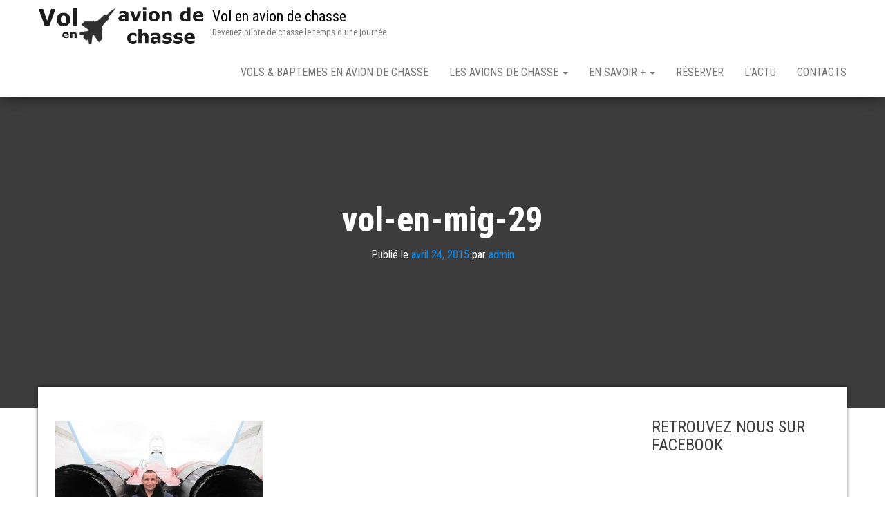

--- FILE ---
content_type: text/html; charset=UTF-8
request_url: https://www.vol-avion-chasse.com/vol-en-avion-de-chasse/vol-en-mig-29-4/
body_size: 14098
content:
<!DOCTYPE html>
<html lang="fr-FR">
    <head>
		<script async src="https://pagead2.googlesyndication.com/pagead/js/adsbygoogle.js?client=ca-pub-0339265344762775"
     crossorigin="anonymous"></script>
        <meta http-equiv="content-type" content="text/html; charset=UTF-8" />
        <meta http-equiv="X-UA-Compatible" content="IE=edge">
        <meta name="viewport" content="width=device-width, initial-scale=1">
        <link rel="pingback" href="https://www.vol-avion-chasse.com/xmlrpc.php" />
        <meta name='robots' content='index, follow, max-image-preview:large, max-snippet:-1, max-video-preview:-1' />

	<!-- This site is optimized with the Yoast SEO plugin v26.7 - https://yoast.com/wordpress/plugins/seo/ -->
	<title>vol-en-mig-29 - Vol en avion de chasse</title><link rel="preload" as="style" href="https://fonts.googleapis.com/css?family=Roboto%20Condensed%3A300%2C300i%2C400%2C400i%2C600%2C600i%2C800%2C800i&#038;subset=latin%2Clatin-ext&#038;display=swap" /><link rel="stylesheet" href="https://fonts.googleapis.com/css?family=Roboto%20Condensed%3A300%2C300i%2C400%2C400i%2C600%2C600i%2C800%2C800i&#038;subset=latin%2Clatin-ext&#038;display=swap" media="print" onload="this.media='all'" /><noscript><link rel="stylesheet" href="https://fonts.googleapis.com/css?family=Roboto%20Condensed%3A300%2C300i%2C400%2C400i%2C600%2C600i%2C800%2C800i&#038;subset=latin%2Clatin-ext&#038;display=swap" /></noscript>
	<link rel="canonical" href="https://www.vol-avion-chasse.com/vol-en-avion-de-chasse/vol-en-mig-29-4/" />
	<meta property="og:locale" content="fr_FR" />
	<meta property="og:type" content="article" />
	<meta property="og:title" content="vol-en-mig-29 - Vol en avion de chasse" />
	<meta property="og:url" content="https://www.vol-avion-chasse.com/vol-en-avion-de-chasse/vol-en-mig-29-4/" />
	<meta property="og:site_name" content="Vol en avion de chasse" />
	<meta property="og:image" content="https://www.vol-avion-chasse.com/vol-en-avion-de-chasse/vol-en-mig-29-4" />
	<meta property="og:image:width" content="700" />
	<meta property="og:image:height" content="525" />
	<meta property="og:image:type" content="image/jpeg" />
	<meta name="twitter:card" content="summary_large_image" />
	<script type="application/ld+json" class="yoast-schema-graph">{"@context":"https://schema.org","@graph":[{"@type":"WebPage","@id":"https://www.vol-avion-chasse.com/vol-en-avion-de-chasse/vol-en-mig-29-4/","url":"https://www.vol-avion-chasse.com/vol-en-avion-de-chasse/vol-en-mig-29-4/","name":"vol-en-mig-29 - Vol en avion de chasse","isPartOf":{"@id":"https://www.vol-avion-chasse.com/#website"},"primaryImageOfPage":{"@id":"https://www.vol-avion-chasse.com/vol-en-avion-de-chasse/vol-en-mig-29-4/#primaryimage"},"image":{"@id":"https://www.vol-avion-chasse.com/vol-en-avion-de-chasse/vol-en-mig-29-4/#primaryimage"},"thumbnailUrl":"https://www.vol-avion-chasse.com/wp-content/uploads/2015/04/vol-en-mig-292.jpg","datePublished":"2015-04-24T08:58:58+00:00","breadcrumb":{"@id":"https://www.vol-avion-chasse.com/vol-en-avion-de-chasse/vol-en-mig-29-4/#breadcrumb"},"inLanguage":"fr-FR","potentialAction":[{"@type":"ReadAction","target":["https://www.vol-avion-chasse.com/vol-en-avion-de-chasse/vol-en-mig-29-4/"]}]},{"@type":"ImageObject","inLanguage":"fr-FR","@id":"https://www.vol-avion-chasse.com/vol-en-avion-de-chasse/vol-en-mig-29-4/#primaryimage","url":"https://www.vol-avion-chasse.com/wp-content/uploads/2015/04/vol-en-mig-292.jpg","contentUrl":"https://www.vol-avion-chasse.com/wp-content/uploads/2015/04/vol-en-mig-292.jpg","width":700,"height":525},{"@type":"BreadcrumbList","@id":"https://www.vol-avion-chasse.com/vol-en-avion-de-chasse/vol-en-mig-29-4/#breadcrumb","itemListElement":[{"@type":"ListItem","position":1,"name":"Accueil","item":"https://www.vol-avion-chasse.com/"},{"@type":"ListItem","position":2,"name":"Vol en avion de chasse","item":"https://www.vol-avion-chasse.com/vol-en-avion-de-chasse/"},{"@type":"ListItem","position":3,"name":"vol-en-mig-29"}]},{"@type":"WebSite","@id":"https://www.vol-avion-chasse.com/#website","url":"https://www.vol-avion-chasse.com/","name":"Vol en avion de chasse","description":"Devenez pilote de chasse le temps d&#039;une journée","publisher":{"@id":"https://www.vol-avion-chasse.com/#organization"},"potentialAction":[{"@type":"SearchAction","target":{"@type":"EntryPoint","urlTemplate":"https://www.vol-avion-chasse.com/?s={search_term_string}"},"query-input":{"@type":"PropertyValueSpecification","valueRequired":true,"valueName":"search_term_string"}}],"inLanguage":"fr-FR"},{"@type":"Organization","@id":"https://www.vol-avion-chasse.com/#organization","name":"Vol en Avion de Chasse","url":"https://www.vol-avion-chasse.com/","logo":{"@type":"ImageObject","inLanguage":"fr-FR","@id":"https://www.vol-avion-chasse.com/#/schema/logo/image/","url":"https://www.vol-avion-chasse.com/wp-content/uploads/2015/04/logo_volenaviondechasse.png","contentUrl":"https://www.vol-avion-chasse.com/wp-content/uploads/2015/04/logo_volenaviondechasse.png","width":467,"height":128,"caption":"Vol en Avion de Chasse"},"image":{"@id":"https://www.vol-avion-chasse.com/#/schema/logo/image/"}}]}</script>
	<!-- / Yoast SEO plugin. -->


<link rel='dns-prefetch' href='//fonts.googleapis.com' />
<link href='https://fonts.gstatic.com' crossorigin rel='preconnect' />
<link rel="alternate" type="application/rss+xml" title="Vol en avion de chasse &raquo; Flux" href="https://www.vol-avion-chasse.com/feed/" />
<link rel="alternate" type="application/rss+xml" title="Vol en avion de chasse &raquo; Flux des commentaires" href="https://www.vol-avion-chasse.com/comments/feed/" />
<link rel="alternate" title="oEmbed (JSON)" type="application/json+oembed" href="https://www.vol-avion-chasse.com/wp-json/oembed/1.0/embed?url=https%3A%2F%2Fwww.vol-avion-chasse.com%2Fvol-en-avion-de-chasse%2Fvol-en-mig-29-4%2F" />
<link rel="alternate" title="oEmbed (XML)" type="text/xml+oembed" href="https://www.vol-avion-chasse.com/wp-json/oembed/1.0/embed?url=https%3A%2F%2Fwww.vol-avion-chasse.com%2Fvol-en-avion-de-chasse%2Fvol-en-mig-29-4%2F&#038;format=xml" />
<style id='wp-img-auto-sizes-contain-inline-css' type='text/css'>
img:is([sizes=auto i],[sizes^="auto," i]){contain-intrinsic-size:3000px 1500px}
/*# sourceURL=wp-img-auto-sizes-contain-inline-css */
</style>
<style id='wp-emoji-styles-inline-css' type='text/css'>

	img.wp-smiley, img.emoji {
		display: inline !important;
		border: none !important;
		box-shadow: none !important;
		height: 1em !important;
		width: 1em !important;
		margin: 0 0.07em !important;
		vertical-align: -0.1em !important;
		background: none !important;
		padding: 0 !important;
	}
/*# sourceURL=wp-emoji-styles-inline-css */
</style>
<style id='wp-block-library-inline-css' type='text/css'>
:root{--wp-block-synced-color:#7a00df;--wp-block-synced-color--rgb:122,0,223;--wp-bound-block-color:var(--wp-block-synced-color);--wp-editor-canvas-background:#ddd;--wp-admin-theme-color:#007cba;--wp-admin-theme-color--rgb:0,124,186;--wp-admin-theme-color-darker-10:#006ba1;--wp-admin-theme-color-darker-10--rgb:0,107,160.5;--wp-admin-theme-color-darker-20:#005a87;--wp-admin-theme-color-darker-20--rgb:0,90,135;--wp-admin-border-width-focus:2px}@media (min-resolution:192dpi){:root{--wp-admin-border-width-focus:1.5px}}.wp-element-button{cursor:pointer}:root .has-very-light-gray-background-color{background-color:#eee}:root .has-very-dark-gray-background-color{background-color:#313131}:root .has-very-light-gray-color{color:#eee}:root .has-very-dark-gray-color{color:#313131}:root .has-vivid-green-cyan-to-vivid-cyan-blue-gradient-background{background:linear-gradient(135deg,#00d084,#0693e3)}:root .has-purple-crush-gradient-background{background:linear-gradient(135deg,#34e2e4,#4721fb 50%,#ab1dfe)}:root .has-hazy-dawn-gradient-background{background:linear-gradient(135deg,#faaca8,#dad0ec)}:root .has-subdued-olive-gradient-background{background:linear-gradient(135deg,#fafae1,#67a671)}:root .has-atomic-cream-gradient-background{background:linear-gradient(135deg,#fdd79a,#004a59)}:root .has-nightshade-gradient-background{background:linear-gradient(135deg,#330968,#31cdcf)}:root .has-midnight-gradient-background{background:linear-gradient(135deg,#020381,#2874fc)}:root{--wp--preset--font-size--normal:16px;--wp--preset--font-size--huge:42px}.has-regular-font-size{font-size:1em}.has-larger-font-size{font-size:2.625em}.has-normal-font-size{font-size:var(--wp--preset--font-size--normal)}.has-huge-font-size{font-size:var(--wp--preset--font-size--huge)}.has-text-align-center{text-align:center}.has-text-align-left{text-align:left}.has-text-align-right{text-align:right}.has-fit-text{white-space:nowrap!important}#end-resizable-editor-section{display:none}.aligncenter{clear:both}.items-justified-left{justify-content:flex-start}.items-justified-center{justify-content:center}.items-justified-right{justify-content:flex-end}.items-justified-space-between{justify-content:space-between}.screen-reader-text{border:0;clip-path:inset(50%);height:1px;margin:-1px;overflow:hidden;padding:0;position:absolute;width:1px;word-wrap:normal!important}.screen-reader-text:focus{background-color:#ddd;clip-path:none;color:#444;display:block;font-size:1em;height:auto;left:5px;line-height:normal;padding:15px 23px 14px;text-decoration:none;top:5px;width:auto;z-index:100000}html :where(.has-border-color){border-style:solid}html :where([style*=border-top-color]){border-top-style:solid}html :where([style*=border-right-color]){border-right-style:solid}html :where([style*=border-bottom-color]){border-bottom-style:solid}html :where([style*=border-left-color]){border-left-style:solid}html :where([style*=border-width]){border-style:solid}html :where([style*=border-top-width]){border-top-style:solid}html :where([style*=border-right-width]){border-right-style:solid}html :where([style*=border-bottom-width]){border-bottom-style:solid}html :where([style*=border-left-width]){border-left-style:solid}html :where(img[class*=wp-image-]){height:auto;max-width:100%}:where(figure){margin:0 0 1em}html :where(.is-position-sticky){--wp-admin--admin-bar--position-offset:var(--wp-admin--admin-bar--height,0px)}@media screen and (max-width:600px){html :where(.is-position-sticky){--wp-admin--admin-bar--position-offset:0px}}

/*# sourceURL=wp-block-library-inline-css */
</style><style id='wp-block-search-inline-css' type='text/css'>
.wp-block-search__button{margin-left:10px;word-break:normal}.wp-block-search__button.has-icon{line-height:0}.wp-block-search__button svg{height:1.25em;min-height:24px;min-width:24px;width:1.25em;fill:currentColor;vertical-align:text-bottom}:where(.wp-block-search__button){border:1px solid #ccc;padding:6px 10px}.wp-block-search__inside-wrapper{display:flex;flex:auto;flex-wrap:nowrap;max-width:100%}.wp-block-search__label{width:100%}.wp-block-search.wp-block-search__button-only .wp-block-search__button{box-sizing:border-box;display:flex;flex-shrink:0;justify-content:center;margin-left:0;max-width:100%}.wp-block-search.wp-block-search__button-only .wp-block-search__inside-wrapper{min-width:0!important;transition-property:width}.wp-block-search.wp-block-search__button-only .wp-block-search__input{flex-basis:100%;transition-duration:.3s}.wp-block-search.wp-block-search__button-only.wp-block-search__searchfield-hidden,.wp-block-search.wp-block-search__button-only.wp-block-search__searchfield-hidden .wp-block-search__inside-wrapper{overflow:hidden}.wp-block-search.wp-block-search__button-only.wp-block-search__searchfield-hidden .wp-block-search__input{border-left-width:0!important;border-right-width:0!important;flex-basis:0;flex-grow:0;margin:0;min-width:0!important;padding-left:0!important;padding-right:0!important;width:0!important}:where(.wp-block-search__input){appearance:none;border:1px solid #949494;flex-grow:1;font-family:inherit;font-size:inherit;font-style:inherit;font-weight:inherit;letter-spacing:inherit;line-height:inherit;margin-left:0;margin-right:0;min-width:3rem;padding:8px;text-decoration:unset!important;text-transform:inherit}:where(.wp-block-search__button-inside .wp-block-search__inside-wrapper){background-color:#fff;border:1px solid #949494;box-sizing:border-box;padding:4px}:where(.wp-block-search__button-inside .wp-block-search__inside-wrapper) .wp-block-search__input{border:none;border-radius:0;padding:0 4px}:where(.wp-block-search__button-inside .wp-block-search__inside-wrapper) .wp-block-search__input:focus{outline:none}:where(.wp-block-search__button-inside .wp-block-search__inside-wrapper) :where(.wp-block-search__button){padding:4px 8px}.wp-block-search.aligncenter .wp-block-search__inside-wrapper{margin:auto}.wp-block[data-align=right] .wp-block-search.wp-block-search__button-only .wp-block-search__inside-wrapper{float:right}
/*# sourceURL=https://www.vol-avion-chasse.com/wp-includes/blocks/search/style.min.css */
</style>
<style id='global-styles-inline-css' type='text/css'>
:root{--wp--preset--aspect-ratio--square: 1;--wp--preset--aspect-ratio--4-3: 4/3;--wp--preset--aspect-ratio--3-4: 3/4;--wp--preset--aspect-ratio--3-2: 3/2;--wp--preset--aspect-ratio--2-3: 2/3;--wp--preset--aspect-ratio--16-9: 16/9;--wp--preset--aspect-ratio--9-16: 9/16;--wp--preset--color--black: #000000;--wp--preset--color--cyan-bluish-gray: #abb8c3;--wp--preset--color--white: #ffffff;--wp--preset--color--pale-pink: #f78da7;--wp--preset--color--vivid-red: #cf2e2e;--wp--preset--color--luminous-vivid-orange: #ff6900;--wp--preset--color--luminous-vivid-amber: #fcb900;--wp--preset--color--light-green-cyan: #7bdcb5;--wp--preset--color--vivid-green-cyan: #00d084;--wp--preset--color--pale-cyan-blue: #8ed1fc;--wp--preset--color--vivid-cyan-blue: #0693e3;--wp--preset--color--vivid-purple: #9b51e0;--wp--preset--gradient--vivid-cyan-blue-to-vivid-purple: linear-gradient(135deg,rgb(6,147,227) 0%,rgb(155,81,224) 100%);--wp--preset--gradient--light-green-cyan-to-vivid-green-cyan: linear-gradient(135deg,rgb(122,220,180) 0%,rgb(0,208,130) 100%);--wp--preset--gradient--luminous-vivid-amber-to-luminous-vivid-orange: linear-gradient(135deg,rgb(252,185,0) 0%,rgb(255,105,0) 100%);--wp--preset--gradient--luminous-vivid-orange-to-vivid-red: linear-gradient(135deg,rgb(255,105,0) 0%,rgb(207,46,46) 100%);--wp--preset--gradient--very-light-gray-to-cyan-bluish-gray: linear-gradient(135deg,rgb(238,238,238) 0%,rgb(169,184,195) 100%);--wp--preset--gradient--cool-to-warm-spectrum: linear-gradient(135deg,rgb(74,234,220) 0%,rgb(151,120,209) 20%,rgb(207,42,186) 40%,rgb(238,44,130) 60%,rgb(251,105,98) 80%,rgb(254,248,76) 100%);--wp--preset--gradient--blush-light-purple: linear-gradient(135deg,rgb(255,206,236) 0%,rgb(152,150,240) 100%);--wp--preset--gradient--blush-bordeaux: linear-gradient(135deg,rgb(254,205,165) 0%,rgb(254,45,45) 50%,rgb(107,0,62) 100%);--wp--preset--gradient--luminous-dusk: linear-gradient(135deg,rgb(255,203,112) 0%,rgb(199,81,192) 50%,rgb(65,88,208) 100%);--wp--preset--gradient--pale-ocean: linear-gradient(135deg,rgb(255,245,203) 0%,rgb(182,227,212) 50%,rgb(51,167,181) 100%);--wp--preset--gradient--electric-grass: linear-gradient(135deg,rgb(202,248,128) 0%,rgb(113,206,126) 100%);--wp--preset--gradient--midnight: linear-gradient(135deg,rgb(2,3,129) 0%,rgb(40,116,252) 100%);--wp--preset--font-size--small: 13px;--wp--preset--font-size--medium: 20px;--wp--preset--font-size--large: 36px;--wp--preset--font-size--x-large: 42px;--wp--preset--spacing--20: 0.44rem;--wp--preset--spacing--30: 0.67rem;--wp--preset--spacing--40: 1rem;--wp--preset--spacing--50: 1.5rem;--wp--preset--spacing--60: 2.25rem;--wp--preset--spacing--70: 3.38rem;--wp--preset--spacing--80: 5.06rem;--wp--preset--shadow--natural: 6px 6px 9px rgba(0, 0, 0, 0.2);--wp--preset--shadow--deep: 12px 12px 50px rgba(0, 0, 0, 0.4);--wp--preset--shadow--sharp: 6px 6px 0px rgba(0, 0, 0, 0.2);--wp--preset--shadow--outlined: 6px 6px 0px -3px rgb(255, 255, 255), 6px 6px rgb(0, 0, 0);--wp--preset--shadow--crisp: 6px 6px 0px rgb(0, 0, 0);}:where(.is-layout-flex){gap: 0.5em;}:where(.is-layout-grid){gap: 0.5em;}body .is-layout-flex{display: flex;}.is-layout-flex{flex-wrap: wrap;align-items: center;}.is-layout-flex > :is(*, div){margin: 0;}body .is-layout-grid{display: grid;}.is-layout-grid > :is(*, div){margin: 0;}:where(.wp-block-columns.is-layout-flex){gap: 2em;}:where(.wp-block-columns.is-layout-grid){gap: 2em;}:where(.wp-block-post-template.is-layout-flex){gap: 1.25em;}:where(.wp-block-post-template.is-layout-grid){gap: 1.25em;}.has-black-color{color: var(--wp--preset--color--black) !important;}.has-cyan-bluish-gray-color{color: var(--wp--preset--color--cyan-bluish-gray) !important;}.has-white-color{color: var(--wp--preset--color--white) !important;}.has-pale-pink-color{color: var(--wp--preset--color--pale-pink) !important;}.has-vivid-red-color{color: var(--wp--preset--color--vivid-red) !important;}.has-luminous-vivid-orange-color{color: var(--wp--preset--color--luminous-vivid-orange) !important;}.has-luminous-vivid-amber-color{color: var(--wp--preset--color--luminous-vivid-amber) !important;}.has-light-green-cyan-color{color: var(--wp--preset--color--light-green-cyan) !important;}.has-vivid-green-cyan-color{color: var(--wp--preset--color--vivid-green-cyan) !important;}.has-pale-cyan-blue-color{color: var(--wp--preset--color--pale-cyan-blue) !important;}.has-vivid-cyan-blue-color{color: var(--wp--preset--color--vivid-cyan-blue) !important;}.has-vivid-purple-color{color: var(--wp--preset--color--vivid-purple) !important;}.has-black-background-color{background-color: var(--wp--preset--color--black) !important;}.has-cyan-bluish-gray-background-color{background-color: var(--wp--preset--color--cyan-bluish-gray) !important;}.has-white-background-color{background-color: var(--wp--preset--color--white) !important;}.has-pale-pink-background-color{background-color: var(--wp--preset--color--pale-pink) !important;}.has-vivid-red-background-color{background-color: var(--wp--preset--color--vivid-red) !important;}.has-luminous-vivid-orange-background-color{background-color: var(--wp--preset--color--luminous-vivid-orange) !important;}.has-luminous-vivid-amber-background-color{background-color: var(--wp--preset--color--luminous-vivid-amber) !important;}.has-light-green-cyan-background-color{background-color: var(--wp--preset--color--light-green-cyan) !important;}.has-vivid-green-cyan-background-color{background-color: var(--wp--preset--color--vivid-green-cyan) !important;}.has-pale-cyan-blue-background-color{background-color: var(--wp--preset--color--pale-cyan-blue) !important;}.has-vivid-cyan-blue-background-color{background-color: var(--wp--preset--color--vivid-cyan-blue) !important;}.has-vivid-purple-background-color{background-color: var(--wp--preset--color--vivid-purple) !important;}.has-black-border-color{border-color: var(--wp--preset--color--black) !important;}.has-cyan-bluish-gray-border-color{border-color: var(--wp--preset--color--cyan-bluish-gray) !important;}.has-white-border-color{border-color: var(--wp--preset--color--white) !important;}.has-pale-pink-border-color{border-color: var(--wp--preset--color--pale-pink) !important;}.has-vivid-red-border-color{border-color: var(--wp--preset--color--vivid-red) !important;}.has-luminous-vivid-orange-border-color{border-color: var(--wp--preset--color--luminous-vivid-orange) !important;}.has-luminous-vivid-amber-border-color{border-color: var(--wp--preset--color--luminous-vivid-amber) !important;}.has-light-green-cyan-border-color{border-color: var(--wp--preset--color--light-green-cyan) !important;}.has-vivid-green-cyan-border-color{border-color: var(--wp--preset--color--vivid-green-cyan) !important;}.has-pale-cyan-blue-border-color{border-color: var(--wp--preset--color--pale-cyan-blue) !important;}.has-vivid-cyan-blue-border-color{border-color: var(--wp--preset--color--vivid-cyan-blue) !important;}.has-vivid-purple-border-color{border-color: var(--wp--preset--color--vivid-purple) !important;}.has-vivid-cyan-blue-to-vivid-purple-gradient-background{background: var(--wp--preset--gradient--vivid-cyan-blue-to-vivid-purple) !important;}.has-light-green-cyan-to-vivid-green-cyan-gradient-background{background: var(--wp--preset--gradient--light-green-cyan-to-vivid-green-cyan) !important;}.has-luminous-vivid-amber-to-luminous-vivid-orange-gradient-background{background: var(--wp--preset--gradient--luminous-vivid-amber-to-luminous-vivid-orange) !important;}.has-luminous-vivid-orange-to-vivid-red-gradient-background{background: var(--wp--preset--gradient--luminous-vivid-orange-to-vivid-red) !important;}.has-very-light-gray-to-cyan-bluish-gray-gradient-background{background: var(--wp--preset--gradient--very-light-gray-to-cyan-bluish-gray) !important;}.has-cool-to-warm-spectrum-gradient-background{background: var(--wp--preset--gradient--cool-to-warm-spectrum) !important;}.has-blush-light-purple-gradient-background{background: var(--wp--preset--gradient--blush-light-purple) !important;}.has-blush-bordeaux-gradient-background{background: var(--wp--preset--gradient--blush-bordeaux) !important;}.has-luminous-dusk-gradient-background{background: var(--wp--preset--gradient--luminous-dusk) !important;}.has-pale-ocean-gradient-background{background: var(--wp--preset--gradient--pale-ocean) !important;}.has-electric-grass-gradient-background{background: var(--wp--preset--gradient--electric-grass) !important;}.has-midnight-gradient-background{background: var(--wp--preset--gradient--midnight) !important;}.has-small-font-size{font-size: var(--wp--preset--font-size--small) !important;}.has-medium-font-size{font-size: var(--wp--preset--font-size--medium) !important;}.has-large-font-size{font-size: var(--wp--preset--font-size--large) !important;}.has-x-large-font-size{font-size: var(--wp--preset--font-size--x-large) !important;}
/*# sourceURL=global-styles-inline-css */
</style>

<style id='classic-theme-styles-inline-css' type='text/css'>
/*! This file is auto-generated */
.wp-block-button__link{color:#fff;background-color:#32373c;border-radius:9999px;box-shadow:none;text-decoration:none;padding:calc(.667em + 2px) calc(1.333em + 2px);font-size:1.125em}.wp-block-file__button{background:#32373c;color:#fff;text-decoration:none}
/*# sourceURL=/wp-includes/css/classic-themes.min.css */
</style>

<link rel='stylesheet' id='bootstrap-css' href='https://www.vol-avion-chasse.com/wp-content/themes/bulk/css/bootstrap.css?ver=3.3.7' type='text/css' media='all' />
<link rel='stylesheet' id='bulk-stylesheet-css' href='https://www.vol-avion-chasse.com/wp-content/themes/bulk/style.css?ver=6.9' type='text/css' media='all' />
<link rel='stylesheet' id='font-awesome-css' href='https://www.vol-avion-chasse.com/wp-content/themes/bulk/css/font-awesome.min.css?ver=4.7.0' type='text/css' media='all' />
<script type="text/javascript" src="https://www.vol-avion-chasse.com/wp-includes/js/jquery/jquery.min.js?ver=3.7.1" id="jquery-core-js"></script>
<script type="text/javascript" src="https://www.vol-avion-chasse.com/wp-includes/js/jquery/jquery-migrate.min.js?ver=3.4.1" id="jquery-migrate-js"></script>
<link rel="https://api.w.org/" href="https://www.vol-avion-chasse.com/wp-json/" /><link rel="alternate" title="JSON" type="application/json" href="https://www.vol-avion-chasse.com/wp-json/wp/v2/media/653" /><link rel="EditURI" type="application/rsd+xml" title="RSD" href="https://www.vol-avion-chasse.com/xmlrpc.php?rsd" />
<meta name="generator" content="WordPress 6.9" />
<link rel='shortlink' href='https://www.vol-avion-chasse.com/?p=653' />

		<!-- GA Google Analytics @ https://m0n.co/ga -->
		<script>
			(function(i,s,o,g,r,a,m){i['GoogleAnalyticsObject']=r;i[r]=i[r]||function(){
			(i[r].q=i[r].q||[]).push(arguments)},i[r].l=1*new Date();a=s.createElement(o),
			m=s.getElementsByTagName(o)[0];a.async=1;a.src=g;m.parentNode.insertBefore(a,m)
			})(window,document,'script','https://www.google-analytics.com/analytics.js','ga');
			ga('create', 'UA-714032-68', 'auto');
			ga('send', 'pageview');
		</script>

	<noscript><style id="rocket-lazyload-nojs-css">.rll-youtube-player, [data-lazy-src]{display:none !important;}</style></noscript>    </head>
    <body id="blog" class="attachment wp-singular attachment-template-default single single-attachment postid-653 attachmentid-653 attachment-jpeg wp-custom-logo wp-theme-bulk">
                <div class="main-menu">
    <nav id="site-navigation" class="navbar navbar-default navbar-fixed-top">     
        <div class="container">   
            <div class="navbar-header">
                                    <div id="main-menu-panel" class="open-panel" data-panel="main-menu-panel">
                        <span></span>
                        <span></span>
                        <span></span>
                    </div>
                                <div class="site-header" >
                    <div class="site-branding-logo">
                        <a href="https://www.vol-avion-chasse.com/" class="custom-logo-link" rel="home"><img width="443" height="128" src="data:image/svg+xml,%3Csvg%20xmlns='http://www.w3.org/2000/svg'%20viewBox='0%200%20443%20128'%3E%3C/svg%3E" class="custom-logo" alt="Vol en avion de chasse" decoding="async" fetchpriority="high" data-lazy-srcset="https://www.vol-avion-chasse.com/wp-content/uploads/2015/04/cropped-logo_volenaviondechasse.png 443w, https://www.vol-avion-chasse.com/wp-content/uploads/2015/04/cropped-logo_volenaviondechasse-300x87.png 300w" data-lazy-sizes="(max-width: 443px) 100vw, 443px" data-lazy-src="https://www.vol-avion-chasse.com/wp-content/uploads/2015/04/cropped-logo_volenaviondechasse.png" /><noscript><img width="443" height="128" src="https://www.vol-avion-chasse.com/wp-content/uploads/2015/04/cropped-logo_volenaviondechasse.png" class="custom-logo" alt="Vol en avion de chasse" decoding="async" fetchpriority="high" srcset="https://www.vol-avion-chasse.com/wp-content/uploads/2015/04/cropped-logo_volenaviondechasse.png 443w, https://www.vol-avion-chasse.com/wp-content/uploads/2015/04/cropped-logo_volenaviondechasse-300x87.png 300w" sizes="(max-width: 443px) 100vw, 443px" /></noscript></a>                    </div>
                    <div class="site-branding-text navbar-brand">
                                                    <p class="site-title"><a href="https://www.vol-avion-chasse.com/" rel="home">Vol en avion de chasse</a></p>
                        
                                                    <p class="site-description">
                                Devenez pilote de chasse le temps d&#039;une journée                            </p>
                                            </div><!-- .site-branding-text -->
                </div>
            </div>  
            <div class="menu-container"><ul id="menu-volenaviondechasse" class="nav navbar-nav navbar-right"><li id="menu-item-82" class="menu-item menu-item-type-post_type menu-item-object-page menu-item-home menu-item-82"><a title="Vols &#038; Baptemes en avion de chasse" href="https://www.vol-avion-chasse.com/">Vols &#038; Baptemes en avion de chasse</a></li>
<li id="menu-item-81" class="menu-item menu-item-type-post_type menu-item-object-page menu-item-has-children menu-item-81 dropdown"><a title="Les avions de chasse" href="https://www.vol-avion-chasse.com/les-avions-de-chasse/" data-toggle="dropdown" class="dropdown-toggle">Les avions de chasse <span class="caret"></span></a>
<ul role="menu" class=" dropdown-menu">
	<li id="menu-item-145" class="menu-item menu-item-type-post_type menu-item-object-page menu-item-has-children menu-item-145 dropdown-submenu"><a title="Vol en Fouga Magister" href="https://www.vol-avion-chasse.com/les-avions-de-chasse/vol-en-fouga-magister/" data-toggle="dropdown" class="dropdown-toggle">Vol en Fouga Magister</a>
	<ul role="menu" class=" dropdown-menu">
		<li id="menu-item-749" class="menu-item menu-item-type-post_type menu-item-object-page menu-item-749"><a title="Vol en avion de chasse à Abbeville" href="https://www.vol-avion-chasse.com/les-avions-de-chasse/vol-en-fouga-magister/vol-en-avion-de-chasse-a-abbeville/">Vol en avion de chasse à Abbeville</a></li>
		<li id="menu-item-739" class="menu-item menu-item-type-post_type menu-item-object-page menu-item-739"><a title="Vol en Fouga Magister Beauvais" href="https://www.vol-avion-chasse.com/les-avions-de-chasse/vol-en-fouga-magister/vol-en-fouga-magister-beauvais/">Vol en Fouga Magister Beauvais</a></li>
		<li id="menu-item-164" class="menu-item menu-item-type-post_type menu-item-object-page menu-item-164"><a title="Vol en Fouga Magister Rennes" href="https://www.vol-avion-chasse.com/les-avions-de-chasse/vol-en-fouga-magister/vol-en-fouga-magister-rennes/">Vol en Fouga Magister Rennes</a></li>
		<li id="menu-item-163" class="menu-item menu-item-type-post_type menu-item-object-page menu-item-163"><a title="Vol en Fouga Magister Paris Pontoise" href="https://www.vol-avion-chasse.com/les-avions-de-chasse/vol-en-fouga-magister/vol-en-fouga-magister-paris-pontoise/">Vol en Fouga Magister Paris Pontoise</a></li>
		<li id="menu-item-162" class="menu-item menu-item-type-post_type menu-item-object-page menu-item-162"><a title="Vol en Fouga Magister Aix en Provence" href="https://www.vol-avion-chasse.com/les-avions-de-chasse/vol-en-fouga-magister/vol-en-fouga-magister-aix-en-provence/">Vol en Fouga Magister Aix en Provence</a></li>
		<li id="menu-item-161" class="menu-item menu-item-type-post_type menu-item-object-page menu-item-161"><a title="Vol en Patrouille Rennes" href="https://www.vol-avion-chasse.com/les-avions-de-chasse/vol-en-fouga-magister/vol-en-patrouille-rennes/">Vol en Patrouille Rennes</a></li>
		<li id="menu-item-160" class="menu-item menu-item-type-post_type menu-item-object-page menu-item-160"><a title="Vol en Patrouille Paris Pontoise" href="https://www.vol-avion-chasse.com/les-avions-de-chasse/vol-en-fouga-magister/vol-en-patrouille-paris-pontoise/">Vol en Patrouille Paris Pontoise</a></li>
		<li id="menu-item-242" class="menu-item menu-item-type-post_type menu-item-object-page menu-item-242"><a title="Vol en Fouga Magister USA" href="https://www.vol-avion-chasse.com/les-avions-de-chasse/vol-en-fouga-magister/vol-en-fouga-magister-usa/">Vol en Fouga Magister USA</a></li>
	</ul>
</li>
	<li id="menu-item-144" class="menu-item menu-item-type-post_type menu-item-object-page menu-item-has-children menu-item-144 dropdown-submenu"><a title="Vol en L-39 Albatros" href="https://www.vol-avion-chasse.com/les-avions-de-chasse/vol-en-l-39-albatros/" data-toggle="dropdown" class="dropdown-toggle">Vol en L-39 Albatros</a>
	<ul role="menu" class=" dropdown-menu">
		<li id="menu-item-971" class="menu-item menu-item-type-post_type menu-item-object-page menu-item-971"><a title="Vol en avion de chasse L-39 Paris Pontoise" href="https://www.vol-avion-chasse.com/les-avions-de-chasse/vol-en-l-39-albatros/vol-en-avion-de-chasse-l-39-paris-pontoise/">Vol en avion de chasse L-39 Paris Pontoise</a></li>
		<li id="menu-item-970" class="menu-item menu-item-type-post_type menu-item-object-page menu-item-970"><a title="Vol en avion de chasse L-39 à Reims Prunay" href="https://www.vol-avion-chasse.com/les-avions-de-chasse/vol-en-l-39-albatros/vol-en-avion-de-chasse-l-39-a-reims-prunay/">Vol en avion de chasse L-39 à Reims Prunay</a></li>
		<li id="menu-item-5592" class="menu-item menu-item-type-post_type menu-item-object-page menu-item-5592"><a title="Vol en avion de chasse L-39 Albatros au Castellet" href="https://www.vol-avion-chasse.com/les-avions-de-chasse/vol-en-l-39-albatros/vol-en-avion-de-chasse-l-39-albatros-au-castellet/">Vol en avion de chasse L-39 Albatros au Castellet</a></li>
		<li id="menu-item-969" class="menu-item menu-item-type-post_type menu-item-object-page menu-item-969"><a title="Vol en avion de chasse L-39 La Roche sur Yon" href="https://www.vol-avion-chasse.com/les-avions-de-chasse/vol-en-l-39-albatros/vol-en-avion-de-chasse-l-39-la-roche-sur-yon/">Vol en avion de chasse L-39 La Roche sur Yon</a></li>
		<li id="menu-item-2121" class="menu-item menu-item-type-post_type menu-item-object-page menu-item-2121"><a title="Vol en avion de chasse Grenoble – Isère" href="https://www.vol-avion-chasse.com/les-avions-de-chasse/vol-en-l-39-albatros/vol-en-avion-de-chasse-grenoble-isere/">Vol en avion de chasse Grenoble – Isère</a></li>
		<li id="menu-item-2143" class="menu-item menu-item-type-post_type menu-item-object-page menu-item-2143"><a title="Vol en avion de chasse à Avignon – Sud de la France" href="https://www.vol-avion-chasse.com/vol-en-avion-de-chasse-a-avignon-sud-de-la-france/">Vol en avion de chasse à Avignon – Sud de la France</a></li>
		<li id="menu-item-1063" class="menu-item menu-item-type-post_type menu-item-object-page menu-item-1063"><a title="Vol en avion de chasse L39 avec la Patrouille Breiling Dijon" href="https://www.vol-avion-chasse.com/les-avions-de-chasse/vol-en-l-39-albatros/vol-avion-chasse-l39-patrouille-breiling-dijon/">Vol en avion de chasse L39 avec la Patrouille Breiling Dijon</a></li>
		<li id="menu-item-2157" class="menu-item menu-item-type-post_type menu-item-object-page menu-item-2157"><a title="Baptême en avion de chasse Rouen – Normandie" href="https://www.vol-avion-chasse.com/bapteme-en-avion-de-chasse-rouen-normandie/">Baptême en avion de chasse Rouen – Normandie</a></li>
		<li id="menu-item-173" class="menu-item menu-item-type-post_type menu-item-object-page menu-item-173"><a title="Vol en L-39 Albatros en France" href="https://www.vol-avion-chasse.com/les-avions-de-chasse/vol-en-l-39-albatros/vol-en-l-39-albatros-france/">Vol en L-39 Albatros en France</a></li>
		<li id="menu-item-174" class="menu-item menu-item-type-post_type menu-item-object-page menu-item-174"><a title="Vol en L-39 Albatros en Angleterre" href="https://www.vol-avion-chasse.com/les-avions-de-chasse/vol-en-l-39-albatros/vol-en-l-39-albatros-en-angleterre/">Vol en L-39 Albatros en Angleterre</a></li>
		<li id="menu-item-221" class="menu-item menu-item-type-post_type menu-item-object-page menu-item-221"><a title="Vol en L-39 en Russie" href="https://www.vol-avion-chasse.com/les-avions-de-chasse/vol-en-l-39-albatros/vol-en-l-39-en-russie/">Vol en L-39 en Russie</a></li>
		<li id="menu-item-172" class="menu-item menu-item-type-post_type menu-item-object-page menu-item-172"><a title="Vol en L-39 Albatros – autres pays" href="https://www.vol-avion-chasse.com/les-avions-de-chasse/vol-en-l-39-albatros/vol-en-l-39-albatros-autres-pays/">Vol en L-39 Albatros – autres pays</a></li>
	</ul>
</li>
	<li id="menu-item-143" class="menu-item menu-item-type-post_type menu-item-object-page menu-item-has-children menu-item-143 dropdown-submenu"><a title="Vol en MiG-29" href="https://www.vol-avion-chasse.com/les-avions-de-chasse/vol-en-mig-29/" data-toggle="dropdown" class="dropdown-toggle">Vol en MiG-29</a>
	<ul role="menu" class=" dropdown-menu">
		<li id="menu-item-186" class="menu-item menu-item-type-post_type menu-item-object-page menu-item-186"><a title="Vol acrobatique en MiG-29" href="https://www.vol-avion-chasse.com/les-avions-de-chasse/vol-en-mig-29/vol-acrobatique-en-mig-29/">Vol acrobatique en MiG-29</a></li>
		<li id="menu-item-185" class="menu-item menu-item-type-post_type menu-item-object-page menu-item-185"><a title="Vol supersonique en MiG-29" href="https://www.vol-avion-chasse.com/les-avions-de-chasse/vol-en-mig-29/vol-supersonique-en-mig-29/">Vol supersonique en MiG-29</a></li>
		<li id="menu-item-184" class="menu-item menu-item-type-post_type menu-item-object-page menu-item-184"><a title="Vol stratosphérique en MiG-29" href="https://www.vol-avion-chasse.com/les-avions-de-chasse/vol-en-mig-29/vol-stratospherique-en-mig-29/">Vol stratosphérique en MiG-29</a></li>
		<li id="menu-item-183" class="menu-item menu-item-type-post_type menu-item-object-page menu-item-183"><a title="Entrainement au vol suborbital en MiG-29" href="https://www.vol-avion-chasse.com/les-avions-de-chasse/vol-en-mig-29/entrainement-au-vol-suborbital-en-mig-29/">Entrainement au vol suborbital en MiG-29</a></li>
	</ul>
</li>
	<li id="menu-item-141" class="menu-item menu-item-type-post_type menu-item-object-page menu-item-141"><a title="Vol en Mirage" href="https://www.vol-avion-chasse.com/les-avions-de-chasse/vol-en-mirage/">Vol en Mirage</a></li>
	<li id="menu-item-142" class="menu-item menu-item-type-post_type menu-item-object-page menu-item-has-children menu-item-142 dropdown-submenu"><a title="Vol en Hawker Hunter" href="https://www.vol-avion-chasse.com/les-avions-de-chasse/vol-en-hawker-hunter/" data-toggle="dropdown" class="dropdown-toggle">Vol en Hawker Hunter</a>
	<ul role="menu" class=" dropdown-menu">
		<li id="menu-item-192" class="menu-item menu-item-type-post_type menu-item-object-page menu-item-192"><a title="Vol en Hawker Hunter en Suisse" href="https://www.vol-avion-chasse.com/les-avions-de-chasse/vol-en-hawker-hunter/vol-en-hawker-hunter-en-suisse/">Vol en Hawker Hunter en Suisse</a></li>
		<li id="menu-item-191" class="menu-item menu-item-type-post_type menu-item-object-page menu-item-191"><a title="Vol en Hawker Hunter en Angleterre" href="https://www.vol-avion-chasse.com/les-avions-de-chasse/vol-en-hawker-hunter/vol-en-hawker-hunter-en-angleterre/">Vol en Hawker Hunter en Angleterre</a></li>
	</ul>
</li>
	<li id="menu-item-140" class="menu-item menu-item-type-post_type menu-item-object-page menu-item-140"><a title="Vol en Jet Provost" href="https://www.vol-avion-chasse.com/les-avions-de-chasse/vol-en-jet-provost/">Vol en Jet Provost</a></li>
	<li id="menu-item-139" class="menu-item menu-item-type-post_type menu-item-object-page menu-item-139"><a title="Vol en Starfighter" href="https://www.vol-avion-chasse.com/les-avions-de-chasse/vol-en-starfighter/">Vol en Starfighter</a></li>
	<li id="menu-item-138" class="menu-item menu-item-type-post_type menu-item-object-page menu-item-138"><a title="Combat Aérien" href="https://www.vol-avion-chasse.com/les-avions-de-chasse/combat-aerien/">Combat Aérien</a></li>
	<li id="menu-item-137" class="menu-item menu-item-type-post_type menu-item-object-page menu-item-137"><a title="Vol en Apesanteur" href="https://www.vol-avion-chasse.com/les-avions-de-chasse/vol-en-apesanteur/">Vol en Apesanteur</a></li>
</ul>
</li>
<li id="menu-item-101" class="menu-item menu-item-type-post_type menu-item-object-page menu-item-has-children menu-item-101 dropdown"><a title="En savoir +" href="https://www.vol-avion-chasse.com/en-savoir/" data-toggle="dropdown" class="dropdown-toggle">En savoir + <span class="caret"></span></a>
<ul role="menu" class=" dropdown-menu">
	<li id="menu-item-118" class="menu-item menu-item-type-post_type menu-item-object-page menu-item-118"><a title="Qui sommes-nous" href="https://www.vol-avion-chasse.com/en-savoir/qui-sommes-nous/">Qui sommes-nous</a></li>
	<li id="menu-item-116" class="menu-item menu-item-type-post_type menu-item-object-page menu-item-116"><a title="Questions/Réponses" href="https://www.vol-avion-chasse.com/en-savoir/faq/">Questions/Réponses</a></li>
	<li id="menu-item-117" class="menu-item menu-item-type-post_type menu-item-object-page menu-item-117"><a title="Témoignages" href="https://www.vol-avion-chasse.com/en-savoir/temoignages/">Témoignages</a></li>
	<li id="menu-item-115" class="menu-item menu-item-type-post_type menu-item-object-page menu-item-115"><a title="Media" href="https://www.vol-avion-chasse.com/en-savoir/media/">Media</a></li>
	<li id="menu-item-114" class="menu-item menu-item-type-post_type menu-item-object-page menu-item-114"><a title="Evénementiel Entreprise" href="https://www.vol-avion-chasse.com/en-savoir/evenementiel-entreprise/">Evénementiel Entreprise</a></li>
</ul>
</li>
<li id="menu-item-100" class="menu-item menu-item-type-post_type menu-item-object-page menu-item-100"><a title="Réserver" href="https://www.vol-avion-chasse.com/reserver/">Réserver</a></li>
<li id="menu-item-80" class="menu-item menu-item-type-post_type menu-item-object-page current_page_parent menu-item-80"><a title="L&rsquo;actu" href="https://www.vol-avion-chasse.com/lactu/">L&rsquo;actu</a></li>
<li id="menu-item-95" class="menu-item menu-item-type-post_type menu-item-object-page menu-item-95"><a title="Contacts" href="https://www.vol-avion-chasse.com/contacts/">Contacts</a></li>
</ul></div>        </div>    
    </nav> 
</div>
        <div class="page-area">	

<div class="top-header text-center">
		<header class="header-title container">
		<h1 class="page-header">                                
			vol-en-mig-29                          
		</h1>
		<div class="post-meta">
						<span class="posted-on">Publié le <a href="https://www.vol-avion-chasse.com/vol-en-avion-de-chasse/vol-en-mig-29-4/" rel="bookmark"><time class="entry-date published updated" datetime="2015-04-24T08:58:58+00:00">avril 24, 2015</time></a></span><span class="byline"> par <a href="https://www.vol-avion-chasse.com/author/admin/">admin</a></span>					</div>
			</header>
</div>
<div id="bulk-content" class="container main-container" role="main">

<!-- start content container -->
<div class="row">      
	<article class="col-md-9">
		                         
				<div class="post-653 attachment type-attachment status-inherit hentry">
					<div class="single-content"> 
						<div class="single-entry-summary">
							<p class="attachment"><a href='https://www.vol-avion-chasse.com/wp-content/uploads/2015/04/vol-en-mig-292.jpg'><img decoding="async" width="300" height="225" src="data:image/svg+xml,%3Csvg%20xmlns='http://www.w3.org/2000/svg'%20viewBox='0%200%20300%20225'%3E%3C/svg%3E" class="attachment-medium size-medium" alt="" data-lazy-srcset="https://www.vol-avion-chasse.com/wp-content/uploads/2015/04/vol-en-mig-292-300x225.jpg 300w, https://www.vol-avion-chasse.com/wp-content/uploads/2015/04/vol-en-mig-292.jpg 700w" data-lazy-sizes="(max-width: 300px) 100vw, 300px" data-lazy-src="https://www.vol-avion-chasse.com/wp-content/uploads/2015/04/vol-en-mig-292-300x225.jpg" /><noscript><img decoding="async" width="300" height="225" src="https://www.vol-avion-chasse.com/wp-content/uploads/2015/04/vol-en-mig-292-300x225.jpg" class="attachment-medium size-medium" alt="" srcset="https://www.vol-avion-chasse.com/wp-content/uploads/2015/04/vol-en-mig-292-300x225.jpg 300w, https://www.vol-avion-chasse.com/wp-content/uploads/2015/04/vol-en-mig-292.jpg 700w" sizes="(max-width: 300px) 100vw, 300px" /></noscript></a></p>
 
						</div><!-- .single-entry-summary -->
						                                                           
					</div>
					<div class="single-footer row">
						<div class="col-md-4">
							<div class="postauthor-container">			  
	<div class="postauthor-title">
		<h4 class="about">
			 À propos de l’auteur		</h4>
		<div class="">
			<span class="fn">
				<a href="https://www.vol-avion-chasse.com/author/admin/" title="Articles par admin" rel="author">admin</a>			</span>
		</div> 				
	</div>        	
	<div class="postauthor-content">	             						           
		<p>
					</p>					
	</div>	 		
</div>
						</div>
						<div class="col-md-8">
								<div class="comments-template">
			</div>
 
						</div>
					</div>
				</div>        
			        
		    
	</article> 

		<aside id="sidebar" class="col-md-3" role="complementary">
		<div id="text-3" class="widget widget_text"><h3 class="widget-title">RETROUVEZ NOUS SUR FACEBOOK</h3>			<div class="textwidget"><iframe src="//www.facebook.com/plugins/likebox.php?href=https%3A%2F%2Fwww.facebook.com%2FVolenaviondechasse&amp;width=250&amp;height=590&amp;colorscheme=light&amp;show_faces=true&amp;header=true&amp;stream=true&amp;show_border=true" scrolling="no" frameborder="0" style="border:none; overflow:hidden; width:100%; height:590px;" allowTransparency="true"></iframe>
</div>
		</div><div id="block-4" class="widget widget_block widget_search"><form role="search" method="get" action="https://www.vol-avion-chasse.com/" class="wp-block-search__button-outside wp-block-search__text-button wp-block-search"    ><label class="wp-block-search__label" for="wp-block-search__input-1" >Rechercher</label><div class="wp-block-search__inside-wrapper"  style="width: 666px"><input class="wp-block-search__input" id="wp-block-search__input-1" placeholder="" value="" type="search" name="s" required /><button aria-label="Rechercher" class="wp-block-search__button wp-element-button" type="submit" >Rechercher</button></div></form></div><div id="archives-2" class="widget widget_archive"><h3 class="widget-title">Les news depuis 2008</h3>		<label class="screen-reader-text" for="archives-dropdown-2">Les news depuis 2008</label>
		<select id="archives-dropdown-2" name="archive-dropdown">
			
			<option value="">Sélectionner un mois</option>
				<option value='https://www.vol-avion-chasse.com/2026/01/'> janvier 2026 </option>
	<option value='https://www.vol-avion-chasse.com/2025/12/'> décembre 2025 </option>
	<option value='https://www.vol-avion-chasse.com/2025/11/'> novembre 2025 </option>
	<option value='https://www.vol-avion-chasse.com/2025/10/'> octobre 2025 </option>
	<option value='https://www.vol-avion-chasse.com/2025/09/'> septembre 2025 </option>
	<option value='https://www.vol-avion-chasse.com/2025/08/'> août 2025 </option>
	<option value='https://www.vol-avion-chasse.com/2025/07/'> juillet 2025 </option>
	<option value='https://www.vol-avion-chasse.com/2025/06/'> juin 2025 </option>
	<option value='https://www.vol-avion-chasse.com/2025/05/'> mai 2025 </option>
	<option value='https://www.vol-avion-chasse.com/2025/04/'> avril 2025 </option>
	<option value='https://www.vol-avion-chasse.com/2025/03/'> mars 2025 </option>
	<option value='https://www.vol-avion-chasse.com/2025/02/'> février 2025 </option>
	<option value='https://www.vol-avion-chasse.com/2025/01/'> janvier 2025 </option>
	<option value='https://www.vol-avion-chasse.com/2024/12/'> décembre 2024 </option>
	<option value='https://www.vol-avion-chasse.com/2024/11/'> novembre 2024 </option>
	<option value='https://www.vol-avion-chasse.com/2024/10/'> octobre 2024 </option>
	<option value='https://www.vol-avion-chasse.com/2024/09/'> septembre 2024 </option>
	<option value='https://www.vol-avion-chasse.com/2024/08/'> août 2024 </option>
	<option value='https://www.vol-avion-chasse.com/2024/07/'> juillet 2024 </option>
	<option value='https://www.vol-avion-chasse.com/2024/06/'> juin 2024 </option>
	<option value='https://www.vol-avion-chasse.com/2024/05/'> mai 2024 </option>
	<option value='https://www.vol-avion-chasse.com/2024/04/'> avril 2024 </option>
	<option value='https://www.vol-avion-chasse.com/2024/03/'> mars 2024 </option>
	<option value='https://www.vol-avion-chasse.com/2024/02/'> février 2024 </option>
	<option value='https://www.vol-avion-chasse.com/2024/01/'> janvier 2024 </option>
	<option value='https://www.vol-avion-chasse.com/2023/12/'> décembre 2023 </option>
	<option value='https://www.vol-avion-chasse.com/2023/11/'> novembre 2023 </option>
	<option value='https://www.vol-avion-chasse.com/2023/10/'> octobre 2023 </option>
	<option value='https://www.vol-avion-chasse.com/2023/09/'> septembre 2023 </option>
	<option value='https://www.vol-avion-chasse.com/2023/08/'> août 2023 </option>
	<option value='https://www.vol-avion-chasse.com/2023/06/'> juin 2023 </option>
	<option value='https://www.vol-avion-chasse.com/2023/05/'> mai 2023 </option>
	<option value='https://www.vol-avion-chasse.com/2023/04/'> avril 2023 </option>
	<option value='https://www.vol-avion-chasse.com/2023/03/'> mars 2023 </option>
	<option value='https://www.vol-avion-chasse.com/2023/02/'> février 2023 </option>
	<option value='https://www.vol-avion-chasse.com/2023/01/'> janvier 2023 </option>
	<option value='https://www.vol-avion-chasse.com/2022/12/'> décembre 2022 </option>
	<option value='https://www.vol-avion-chasse.com/2022/11/'> novembre 2022 </option>
	<option value='https://www.vol-avion-chasse.com/2022/10/'> octobre 2022 </option>
	<option value='https://www.vol-avion-chasse.com/2022/09/'> septembre 2022 </option>
	<option value='https://www.vol-avion-chasse.com/2022/08/'> août 2022 </option>
	<option value='https://www.vol-avion-chasse.com/2022/07/'> juillet 2022 </option>
	<option value='https://www.vol-avion-chasse.com/2022/06/'> juin 2022 </option>
	<option value='https://www.vol-avion-chasse.com/2022/05/'> mai 2022 </option>
	<option value='https://www.vol-avion-chasse.com/2022/04/'> avril 2022 </option>
	<option value='https://www.vol-avion-chasse.com/2022/03/'> mars 2022 </option>
	<option value='https://www.vol-avion-chasse.com/2022/02/'> février 2022 </option>
	<option value='https://www.vol-avion-chasse.com/2022/01/'> janvier 2022 </option>
	<option value='https://www.vol-avion-chasse.com/2021/12/'> décembre 2021 </option>
	<option value='https://www.vol-avion-chasse.com/2021/11/'> novembre 2021 </option>
	<option value='https://www.vol-avion-chasse.com/2021/10/'> octobre 2021 </option>
	<option value='https://www.vol-avion-chasse.com/2021/09/'> septembre 2021 </option>
	<option value='https://www.vol-avion-chasse.com/2021/07/'> juillet 2021 </option>
	<option value='https://www.vol-avion-chasse.com/2021/06/'> juin 2021 </option>
	<option value='https://www.vol-avion-chasse.com/2021/05/'> mai 2021 </option>
	<option value='https://www.vol-avion-chasse.com/2021/04/'> avril 2021 </option>
	<option value='https://www.vol-avion-chasse.com/2021/03/'> mars 2021 </option>
	<option value='https://www.vol-avion-chasse.com/2021/02/'> février 2021 </option>
	<option value='https://www.vol-avion-chasse.com/2021/01/'> janvier 2021 </option>
	<option value='https://www.vol-avion-chasse.com/2020/12/'> décembre 2020 </option>
	<option value='https://www.vol-avion-chasse.com/2020/11/'> novembre 2020 </option>
	<option value='https://www.vol-avion-chasse.com/2020/10/'> octobre 2020 </option>
	<option value='https://www.vol-avion-chasse.com/2020/09/'> septembre 2020 </option>
	<option value='https://www.vol-avion-chasse.com/2020/08/'> août 2020 </option>
	<option value='https://www.vol-avion-chasse.com/2020/07/'> juillet 2020 </option>
	<option value='https://www.vol-avion-chasse.com/2020/06/'> juin 2020 </option>
	<option value='https://www.vol-avion-chasse.com/2020/05/'> mai 2020 </option>
	<option value='https://www.vol-avion-chasse.com/2020/04/'> avril 2020 </option>
	<option value='https://www.vol-avion-chasse.com/2020/03/'> mars 2020 </option>
	<option value='https://www.vol-avion-chasse.com/2020/02/'> février 2020 </option>
	<option value='https://www.vol-avion-chasse.com/2020/01/'> janvier 2020 </option>
	<option value='https://www.vol-avion-chasse.com/2019/12/'> décembre 2019 </option>
	<option value='https://www.vol-avion-chasse.com/2019/11/'> novembre 2019 </option>
	<option value='https://www.vol-avion-chasse.com/2019/10/'> octobre 2019 </option>
	<option value='https://www.vol-avion-chasse.com/2019/09/'> septembre 2019 </option>
	<option value='https://www.vol-avion-chasse.com/2019/08/'> août 2019 </option>
	<option value='https://www.vol-avion-chasse.com/2019/07/'> juillet 2019 </option>
	<option value='https://www.vol-avion-chasse.com/2019/06/'> juin 2019 </option>
	<option value='https://www.vol-avion-chasse.com/2019/05/'> mai 2019 </option>
	<option value='https://www.vol-avion-chasse.com/2019/04/'> avril 2019 </option>
	<option value='https://www.vol-avion-chasse.com/2019/03/'> mars 2019 </option>
	<option value='https://www.vol-avion-chasse.com/2019/02/'> février 2019 </option>
	<option value='https://www.vol-avion-chasse.com/2019/01/'> janvier 2019 </option>
	<option value='https://www.vol-avion-chasse.com/2018/12/'> décembre 2018 </option>
	<option value='https://www.vol-avion-chasse.com/2018/11/'> novembre 2018 </option>
	<option value='https://www.vol-avion-chasse.com/2018/10/'> octobre 2018 </option>
	<option value='https://www.vol-avion-chasse.com/2018/09/'> septembre 2018 </option>
	<option value='https://www.vol-avion-chasse.com/2018/08/'> août 2018 </option>
	<option value='https://www.vol-avion-chasse.com/2018/07/'> juillet 2018 </option>
	<option value='https://www.vol-avion-chasse.com/2018/06/'> juin 2018 </option>
	<option value='https://www.vol-avion-chasse.com/2018/05/'> mai 2018 </option>
	<option value='https://www.vol-avion-chasse.com/2018/04/'> avril 2018 </option>
	<option value='https://www.vol-avion-chasse.com/2018/03/'> mars 2018 </option>
	<option value='https://www.vol-avion-chasse.com/2018/02/'> février 2018 </option>
	<option value='https://www.vol-avion-chasse.com/2018/01/'> janvier 2018 </option>
	<option value='https://www.vol-avion-chasse.com/2017/12/'> décembre 2017 </option>
	<option value='https://www.vol-avion-chasse.com/2017/11/'> novembre 2017 </option>
	<option value='https://www.vol-avion-chasse.com/2017/10/'> octobre 2017 </option>
	<option value='https://www.vol-avion-chasse.com/2017/09/'> septembre 2017 </option>
	<option value='https://www.vol-avion-chasse.com/2017/08/'> août 2017 </option>
	<option value='https://www.vol-avion-chasse.com/2017/07/'> juillet 2017 </option>
	<option value='https://www.vol-avion-chasse.com/2017/06/'> juin 2017 </option>
	<option value='https://www.vol-avion-chasse.com/2017/05/'> mai 2017 </option>
	<option value='https://www.vol-avion-chasse.com/2017/04/'> avril 2017 </option>
	<option value='https://www.vol-avion-chasse.com/2017/02/'> février 2017 </option>
	<option value='https://www.vol-avion-chasse.com/2017/01/'> janvier 2017 </option>
	<option value='https://www.vol-avion-chasse.com/2016/12/'> décembre 2016 </option>
	<option value='https://www.vol-avion-chasse.com/2016/10/'> octobre 2016 </option>
	<option value='https://www.vol-avion-chasse.com/2016/07/'> juillet 2016 </option>
	<option value='https://www.vol-avion-chasse.com/2016/02/'> février 2016 </option>
	<option value='https://www.vol-avion-chasse.com/2015/12/'> décembre 2015 </option>
	<option value='https://www.vol-avion-chasse.com/2015/11/'> novembre 2015 </option>
	<option value='https://www.vol-avion-chasse.com/2015/09/'> septembre 2015 </option>
	<option value='https://www.vol-avion-chasse.com/2015/07/'> juillet 2015 </option>
	<option value='https://www.vol-avion-chasse.com/2015/06/'> juin 2015 </option>
	<option value='https://www.vol-avion-chasse.com/2015/04/'> avril 2015 </option>
	<option value='https://www.vol-avion-chasse.com/2015/03/'> mars 2015 </option>
	<option value='https://www.vol-avion-chasse.com/2015/02/'> février 2015 </option>
	<option value='https://www.vol-avion-chasse.com/2015/01/'> janvier 2015 </option>
	<option value='https://www.vol-avion-chasse.com/2014/06/'> juin 2014 </option>
	<option value='https://www.vol-avion-chasse.com/2014/05/'> mai 2014 </option>
	<option value='https://www.vol-avion-chasse.com/2014/04/'> avril 2014 </option>
	<option value='https://www.vol-avion-chasse.com/2013/11/'> novembre 2013 </option>
	<option value='https://www.vol-avion-chasse.com/2013/07/'> juillet 2013 </option>
	<option value='https://www.vol-avion-chasse.com/2013/01/'> janvier 2013 </option>
	<option value='https://www.vol-avion-chasse.com/2012/07/'> juillet 2012 </option>
	<option value='https://www.vol-avion-chasse.com/2012/06/'> juin 2012 </option>
	<option value='https://www.vol-avion-chasse.com/2012/05/'> mai 2012 </option>
	<option value='https://www.vol-avion-chasse.com/2012/04/'> avril 2012 </option>
	<option value='https://www.vol-avion-chasse.com/2012/03/'> mars 2012 </option>
	<option value='https://www.vol-avion-chasse.com/2012/02/'> février 2012 </option>
	<option value='https://www.vol-avion-chasse.com/2012/01/'> janvier 2012 </option>
	<option value='https://www.vol-avion-chasse.com/2011/12/'> décembre 2011 </option>
	<option value='https://www.vol-avion-chasse.com/2011/11/'> novembre 2011 </option>
	<option value='https://www.vol-avion-chasse.com/2011/10/'> octobre 2011 </option>
	<option value='https://www.vol-avion-chasse.com/2011/09/'> septembre 2011 </option>
	<option value='https://www.vol-avion-chasse.com/2011/08/'> août 2011 </option>
	<option value='https://www.vol-avion-chasse.com/2011/07/'> juillet 2011 </option>
	<option value='https://www.vol-avion-chasse.com/2011/06/'> juin 2011 </option>
	<option value='https://www.vol-avion-chasse.com/2011/05/'> mai 2011 </option>
	<option value='https://www.vol-avion-chasse.com/2011/04/'> avril 2011 </option>
	<option value='https://www.vol-avion-chasse.com/2011/03/'> mars 2011 </option>
	<option value='https://www.vol-avion-chasse.com/2011/02/'> février 2011 </option>
	<option value='https://www.vol-avion-chasse.com/2011/01/'> janvier 2011 </option>
	<option value='https://www.vol-avion-chasse.com/2010/12/'> décembre 2010 </option>
	<option value='https://www.vol-avion-chasse.com/2010/11/'> novembre 2010 </option>
	<option value='https://www.vol-avion-chasse.com/2010/10/'> octobre 2010 </option>
	<option value='https://www.vol-avion-chasse.com/2010/09/'> septembre 2010 </option>
	<option value='https://www.vol-avion-chasse.com/2010/08/'> août 2010 </option>
	<option value='https://www.vol-avion-chasse.com/2010/07/'> juillet 2010 </option>
	<option value='https://www.vol-avion-chasse.com/2010/06/'> juin 2010 </option>
	<option value='https://www.vol-avion-chasse.com/2010/03/'> mars 2010 </option>
	<option value='https://www.vol-avion-chasse.com/2010/02/'> février 2010 </option>

		</select>

			<script type="text/javascript">
/* <![CDATA[ */

( ( dropdownId ) => {
	const dropdown = document.getElementById( dropdownId );
	function onSelectChange() {
		setTimeout( () => {
			if ( 'escape' === dropdown.dataset.lastkey ) {
				return;
			}
			if ( dropdown.value ) {
				document.location.href = dropdown.value;
			}
		}, 250 );
	}
	function onKeyUp( event ) {
		if ( 'Escape' === event.key ) {
			dropdown.dataset.lastkey = 'escape';
		} else {
			delete dropdown.dataset.lastkey;
		}
	}
	function onClick() {
		delete dropdown.dataset.lastkey;
	}
	dropdown.addEventListener( 'keyup', onKeyUp );
	dropdown.addEventListener( 'click', onClick );
	dropdown.addEventListener( 'change', onSelectChange );
})( "archives-dropdown-2" );

//# sourceURL=WP_Widget_Archives%3A%3Awidget
/* ]]> */
</script>
</div>	</aside>
</div>
<!-- end content container -->

  				
	<div id="content-footer-section" class="row clearfix">
		<div class="container">
			<div id="block-3" class="widget widget_block widget_search col-md-3"><form role="search" method="get" action="https://www.vol-avion-chasse.com/" class="wp-block-search__button-outside wp-block-search__text-button wp-block-search"    ><label class="wp-block-search__label" for="wp-block-search__input-2" >Rechercher</label><div class="wp-block-search__inside-wrapper" ><input class="wp-block-search__input" id="wp-block-search__input-2" placeholder="" value="" type="search" name="s" required /><button aria-label="Rechercher" class="wp-block-search__button wp-element-button" type="submit" >Rechercher</button></div></form></div>
		<div id="recent-posts-7" class="widget widget_recent_entries col-md-3">
		<h3 class="widget-title">Dernières news</h3>
		<ul>
											<li>
					<a href="https://www.vol-avion-chasse.com/royal-air-force-laveu-brutal-dune-perte-de-suprematie-aerienne/">Royal Air Force : l’aveu brutal d’une perte de suprématie aérienne</a>
									</li>
											<li>
					<a href="https://www.vol-avion-chasse.com/boeing-x-48-comment-le-logiciel-a-rendu-pilotable-un-avion-instable/">Boeing X-48 : comment le logiciel a rendu pilotable un avion instable</a>
									</li>
											<li>
					<a href="https://www.vol-avion-chasse.com/le-super-hornet-block-iii-voit-tout-partage-tout-decide-vite/">Le Super Hornet Block III voit tout, partage tout, décide vite</a>
									</li>
											<li>
					<a href="https://www.vol-avion-chasse.com/bases-americaines-a-bout-de-souffle-le-talon-dachille-de-lusaf/">Bases américaines à bout de souffle : le talon d’Achille de l’USAF</a>
									</li>
											<li>
					<a href="https://www.vol-avion-chasse.com/mirage-iii-comment-la-souris-a-dompte-londe-de-choc-supersonique/">Mirage III : comment la “Souris” a dompté l’onde de choc supersonique</a>
									</li>
											<li>
					<a href="https://www.vol-avion-chasse.com/le-kf-21-boramae-passe-lepreuve-finale-et-entre-en-service/">Le KF-21 Boramae passe l’épreuve finale et entre en service</a>
									</li>
											<li>
					<a href="https://www.vol-avion-chasse.com/au-qatar-f-16-americains-et-rafale-fusionnent-leurs-defenses/">Au Qatar, F-16 américains et Rafale fusionnent leurs défenses</a>
									</li>
											<li>
					<a href="https://www.vol-avion-chasse.com/have-blue-comment-une-equation-sovietique-a-rendu-lamerique-invisible/">Have Blue : comment une équation soviétique a rendu l’Amérique invisible</a>
									</li>
											<li>
					<a href="https://www.vol-avion-chasse.com/la-russie-et-la-chine-testent-leur-influence-militaire-en-afrique/">La Russie et la Chine testent leur influence militaire en Afrique</a>
									</li>
											<li>
					<a href="https://www.vol-avion-chasse.com/guerre-des-drones-au-maghreb-le-decrochage-algerien/">Guerre des drones au Maghreb, le décrochage algérien</a>
									</li>
					</ul>

		</div><div id="text-6" class="widget widget_text col-md-3"><h3 class="widget-title">Vol en avion de chasse</h3>			<div class="textwidget"><p>Depuis 2008, Nous nous efforçons de réaliser le rêve de tous ceux qui ont un jour voulu se glisser dans la peau d&rsquo;un pilote de chasse. Et nous sommes heureux de faire ces sensations fortes au plus grand nombre. Contactez-nous pour en savoir plus. Nous sommes à votre écoute.</p>
</div>
		</div><div id="tag_cloud-2" class="widget widget_tag_cloud col-md-3"><h3 class="widget-title">Tags</h3><div class="tagcloud"><a href="https://www.vol-avion-chasse.com/tag/allemagne/" class="tag-cloud-link tag-link-545 tag-link-position-1" style="font-size: 8.7979274611399pt;" aria-label="allemagne (13 éléments)">allemagne</a>
<a href="https://www.vol-avion-chasse.com/tag/armement/" class="tag-cloud-link tag-link-69 tag-link-position-2" style="font-size: 9.0155440414508pt;" aria-label="armement (14 éléments)">armement</a>
<a href="https://www.vol-avion-chasse.com/tag/armee/" class="tag-cloud-link tag-link-363 tag-link-position-3" style="font-size: 9.3782383419689pt;" aria-label="armée (16 éléments)">armée</a>
<a href="https://www.vol-avion-chasse.com/tag/armee-de-lair/" class="tag-cloud-link tag-link-97 tag-link-position-4" style="font-size: 8.7979274611399pt;" aria-label="armée de l&#039;air (13 éléments)">armée de l&#039;air</a>
<a href="https://www.vol-avion-chasse.com/tag/avion-de-chasse/" class="tag-cloud-link tag-link-35 tag-link-position-5" style="font-size: 21.347150259067pt;" aria-label="avion de chasse (755 éléments)">avion de chasse</a>
<a href="https://www.vol-avion-chasse.com/tag/avion-de-chasse-russe/" class="tag-cloud-link tag-link-53 tag-link-position-6" style="font-size: 8pt;" aria-label="avion de chasse russe (10 éléments)">avion de chasse russe</a>
<a href="https://www.vol-avion-chasse.com/tag/avion-de-combat/" class="tag-cloud-link tag-link-162 tag-link-position-7" style="font-size: 12.932642487047pt;" aria-label="avion de combat (51 éléments)">avion de combat</a>
<a href="https://www.vol-avion-chasse.com/tag/bapteme-en-avion-de-chasse/" class="tag-cloud-link tag-link-78 tag-link-position-8" style="font-size: 9.5958549222798pt;" aria-label="baptême en avion de chasse (17 éléments)">baptême en avion de chasse</a>
<a href="https://www.vol-avion-chasse.com/tag/boeing/" class="tag-cloud-link tag-link-295 tag-link-position-9" style="font-size: 9.0155440414508pt;" aria-label="boeing (14 éléments)">boeing</a>
<a href="https://www.vol-avion-chasse.com/tag/bombardier/" class="tag-cloud-link tag-link-490 tag-link-position-10" style="font-size: 8.2901554404145pt;" aria-label="bombardier (11 éléments)">bombardier</a>
<a href="https://www.vol-avion-chasse.com/tag/chine/" class="tag-cloud-link tag-link-179 tag-link-position-11" style="font-size: 13.00518134715pt;" aria-label="Chine (53 éléments)">Chine</a>
<a href="https://www.vol-avion-chasse.com/tag/dassault/" class="tag-cloud-link tag-link-116 tag-link-position-12" style="font-size: 9.5958549222798pt;" aria-label="Dassault (17 éléments)">Dassault</a>
<a href="https://www.vol-avion-chasse.com/tag/dassault-rafale/" class="tag-cloud-link tag-link-60 tag-link-position-13" style="font-size: 8.7979274611399pt;" aria-label="Dassault Rafale (13 éléments)">Dassault Rafale</a>
<a href="https://www.vol-avion-chasse.com/tag/drone/" class="tag-cloud-link tag-link-67 tag-link-position-14" style="font-size: 12.932642487047pt;" aria-label="drone (51 éléments)">drone</a>
<a href="https://www.vol-avion-chasse.com/tag/drones/" class="tag-cloud-link tag-link-500 tag-link-position-15" style="font-size: 9.740932642487pt;" aria-label="drones (18 éléments)">drones</a>
<a href="https://www.vol-avion-chasse.com/tag/defense/" class="tag-cloud-link tag-link-350 tag-link-position-16" style="font-size: 11.046632124352pt;" aria-label="défense (28 éléments)">défense</a>
<a href="https://www.vol-avion-chasse.com/tag/europe/" class="tag-cloud-link tag-link-497 tag-link-position-17" style="font-size: 9.0155440414508pt;" aria-label="europe (14 éléments)">europe</a>
<a href="https://www.vol-avion-chasse.com/tag/f-15/" class="tag-cloud-link tag-link-210 tag-link-position-18" style="font-size: 8.7979274611399pt;" aria-label="F-15 (13 éléments)">F-15</a>
<a href="https://www.vol-avion-chasse.com/tag/f-16/" class="tag-cloud-link tag-link-176 tag-link-position-19" style="font-size: 10.683937823834pt;" aria-label="f-16 (25 éléments)">f-16</a>
<a href="https://www.vol-avion-chasse.com/tag/f-22-raptor/" class="tag-cloud-link tag-link-115 tag-link-position-20" style="font-size: 9.5958549222798pt;" aria-label="F-22 Raptor (17 éléments)">F-22 Raptor</a>
<a href="https://www.vol-avion-chasse.com/tag/f-35/" class="tag-cloud-link tag-link-93 tag-link-position-21" style="font-size: 14.238341968912pt;" aria-label="f-35 (78 éléments)">f-35</a>
<a href="https://www.vol-avion-chasse.com/tag/france/" class="tag-cloud-link tag-link-466 tag-link-position-22" style="font-size: 9.3782383419689pt;" aria-label="France (16 éléments)">France</a>
<a href="https://www.vol-avion-chasse.com/tag/guerre/" class="tag-cloud-link tag-link-336 tag-link-position-23" style="font-size: 9.740932642487pt;" aria-label="guerre (18 éléments)">guerre</a>
<a href="https://www.vol-avion-chasse.com/tag/hypersonique/" class="tag-cloud-link tag-link-178 tag-link-position-24" style="font-size: 9.8860103626943pt;" aria-label="hypersonique (19 éléments)">hypersonique</a>
<a href="https://www.vol-avion-chasse.com/tag/ia/" class="tag-cloud-link tag-link-455 tag-link-position-25" style="font-size: 8.5077720207254pt;" aria-label="IA (12 éléments)">IA</a>
<a href="https://www.vol-avion-chasse.com/tag/inde/" class="tag-cloud-link tag-link-407 tag-link-position-26" style="font-size: 8.5077720207254pt;" aria-label="Inde (12 éléments)">Inde</a>
<a href="https://www.vol-avion-chasse.com/tag/intelligence-artificielle/" class="tag-cloud-link tag-link-70 tag-link-position-27" style="font-size: 9.3782383419689pt;" aria-label="intelligence artificielle (16 éléments)">intelligence artificielle</a>
<a href="https://www.vol-avion-chasse.com/tag/interception/" class="tag-cloud-link tag-link-91 tag-link-position-28" style="font-size: 8.2901554404145pt;" aria-label="interception (11 éléments)">interception</a>
<a href="https://www.vol-avion-chasse.com/tag/israel/" class="tag-cloud-link tag-link-141 tag-link-position-29" style="font-size: 8.7979274611399pt;" aria-label="israel (13 éléments)">israel</a>
<a href="https://www.vol-avion-chasse.com/tag/lockheed-martin/" class="tag-cloud-link tag-link-334 tag-link-position-30" style="font-size: 9.0155440414508pt;" aria-label="lockheed martin (14 éléments)">lockheed martin</a>
<a href="https://www.vol-avion-chasse.com/tag/mig-29/" class="tag-cloud-link tag-link-284 tag-link-position-31" style="font-size: 8.2901554404145pt;" aria-label="MiG-29 (11 éléments)">MiG-29</a>
<a href="https://www.vol-avion-chasse.com/tag/missile/" class="tag-cloud-link tag-link-309 tag-link-position-32" style="font-size: 9.0155440414508pt;" aria-label="missile (14 éléments)">missile</a>
<a href="https://www.vol-avion-chasse.com/tag/otan/" class="tag-cloud-link tag-link-372 tag-link-position-33" style="font-size: 9.8860103626943pt;" aria-label="OTAN (19 éléments)">OTAN</a>
<a href="https://www.vol-avion-chasse.com/tag/pilote-de-chasse/" class="tag-cloud-link tag-link-40 tag-link-position-34" style="font-size: 13.295336787565pt;" aria-label="pilote de chasse (58 éléments)">pilote de chasse</a>
<a href="https://www.vol-avion-chasse.com/tag/rafale/" class="tag-cloud-link tag-link-59 tag-link-position-35" style="font-size: 12.932642487047pt;" aria-label="Rafale (51 éléments)">Rafale</a>
<a href="https://www.vol-avion-chasse.com/tag/russie/" class="tag-cloud-link tag-link-73 tag-link-position-36" style="font-size: 14.963730569948pt;" aria-label="Russie (99 éléments)">Russie</a>
<a href="https://www.vol-avion-chasse.com/tag/su-57/" class="tag-cloud-link tag-link-125 tag-link-position-37" style="font-size: 9.3782383419689pt;" aria-label="Su-57 (16 éléments)">Su-57</a>
<a href="https://www.vol-avion-chasse.com/tag/sukhoi/" class="tag-cloud-link tag-link-52 tag-link-position-38" style="font-size: 8.7979274611399pt;" aria-label="sukhoi (13 éléments)">sukhoi</a>
<a href="https://www.vol-avion-chasse.com/tag/taiwan/" class="tag-cloud-link tag-link-310 tag-link-position-39" style="font-size: 8.2901554404145pt;" aria-label="Taiwan (11 éléments)">Taiwan</a>
<a href="https://www.vol-avion-chasse.com/tag/technologie/" class="tag-cloud-link tag-link-740 tag-link-position-40" style="font-size: 8.2901554404145pt;" aria-label="technologie (11 éléments)">technologie</a>
<a href="https://www.vol-avion-chasse.com/tag/typhoon/" class="tag-cloud-link tag-link-113 tag-link-position-41" style="font-size: 8.5077720207254pt;" aria-label="typhoon (12 éléments)">typhoon</a>
<a href="https://www.vol-avion-chasse.com/tag/ukraine/" class="tag-cloud-link tag-link-342 tag-link-position-42" style="font-size: 12.932642487047pt;" aria-label="ukraine (51 éléments)">ukraine</a>
<a href="https://www.vol-avion-chasse.com/tag/usa/" class="tag-cloud-link tag-link-74 tag-link-position-43" style="font-size: 13.658031088083pt;" aria-label="USA (65 éléments)">USA</a>
<a href="https://www.vol-avion-chasse.com/tag/us-air-force/" class="tag-cloud-link tag-link-371 tag-link-position-44" style="font-size: 8.5077720207254pt;" aria-label="US Air Force (12 éléments)">US Air Force</a>
<a href="https://www.vol-avion-chasse.com/tag/vol-en-avion-de-chasse/" class="tag-cloud-link tag-link-29 tag-link-position-45" style="font-size: 22pt;" aria-label="vol en avion de chasse (923 éléments)">vol en avion de chasse</a></div>
</div>		</div>	
	</div>		
 
</div>
<footer id="colophon" class="footer-credits container-fluid row">
	<div class="container">
			<p class="footer-credits-text text-center">
			Fièrement propulsé par <a href="https://wordpress.org/">WordPress</a>			<span class="sep"> | </span>
			Thème : <a href="https://themes4wp.com/">Bulk</a>		</p> 
		 
	</div>	
</footer>
<!-- end main container -->
</div>
<script type="speculationrules">
{"prefetch":[{"source":"document","where":{"and":[{"href_matches":"/*"},{"not":{"href_matches":["/wp-*.php","/wp-admin/*","/wp-content/uploads/*","/wp-content/*","/wp-content/plugins/*","/wp-content/themes/bulk/*","/*\\?(.+)"]}},{"not":{"selector_matches":"a[rel~=\"nofollow\"]"}},{"not":{"selector_matches":".no-prefetch, .no-prefetch a"}}]},"eagerness":"conservative"}]}
</script>
<script type="text/javascript" id="wpil-frontend-script-js-extra">
/* <![CDATA[ */
var wpilFrontend = {"ajaxUrl":"/wp-admin/admin-ajax.php","postId":"653","postType":"post","openInternalInNewTab":"0","openExternalInNewTab":"0","disableClicks":"0","openLinksWithJS":"0","trackAllElementClicks":"0","clicksI18n":{"imageNoText":"Image in link: No Text","imageText":"Image Title: ","noText":"No Anchor Text Found"}};
//# sourceURL=wpil-frontend-script-js-extra
/* ]]> */
</script>
<script type="text/javascript" src="https://www.vol-avion-chasse.com/wp-content/plugins/link-whisper/js/frontend.min.js?ver=1764144272" id="wpil-frontend-script-js"></script>
<script type="text/javascript" src="https://www.vol-avion-chasse.com/wp-content/themes/bulk/js/bootstrap.min.js?ver=3.3.7" id="bootstrap-js"></script>
<script type="text/javascript" src="https://www.vol-avion-chasse.com/wp-content/themes/bulk/js/customscript.js?ver=1.0.10" id="bulk-theme-js-js"></script>
<script>window.lazyLoadOptions=[{elements_selector:"img[data-lazy-src],.rocket-lazyload",data_src:"lazy-src",data_srcset:"lazy-srcset",data_sizes:"lazy-sizes",class_loading:"lazyloading",class_loaded:"lazyloaded",threshold:300,callback_loaded:function(element){if(element.tagName==="IFRAME"&&element.dataset.rocketLazyload=="fitvidscompatible"){if(element.classList.contains("lazyloaded")){if(typeof window.jQuery!="undefined"){if(jQuery.fn.fitVids){jQuery(element).parent().fitVids()}}}}}},{elements_selector:".rocket-lazyload",data_src:"lazy-src",data_srcset:"lazy-srcset",data_sizes:"lazy-sizes",class_loading:"lazyloading",class_loaded:"lazyloaded",threshold:300,}];window.addEventListener('LazyLoad::Initialized',function(e){var lazyLoadInstance=e.detail.instance;if(window.MutationObserver){var observer=new MutationObserver(function(mutations){var image_count=0;var iframe_count=0;var rocketlazy_count=0;mutations.forEach(function(mutation){for(var i=0;i<mutation.addedNodes.length;i++){if(typeof mutation.addedNodes[i].getElementsByTagName!=='function'){continue}
if(typeof mutation.addedNodes[i].getElementsByClassName!=='function'){continue}
images=mutation.addedNodes[i].getElementsByTagName('img');is_image=mutation.addedNodes[i].tagName=="IMG";iframes=mutation.addedNodes[i].getElementsByTagName('iframe');is_iframe=mutation.addedNodes[i].tagName=="IFRAME";rocket_lazy=mutation.addedNodes[i].getElementsByClassName('rocket-lazyload');image_count+=images.length;iframe_count+=iframes.length;rocketlazy_count+=rocket_lazy.length;if(is_image){image_count+=1}
if(is_iframe){iframe_count+=1}}});if(image_count>0||iframe_count>0||rocketlazy_count>0){lazyLoadInstance.update()}});var b=document.getElementsByTagName("body")[0];var config={childList:!0,subtree:!0};observer.observe(b,config)}},!1)</script><script data-no-minify="1" async src="https://www.vol-avion-chasse.com/wp-content/plugins/wp-rocket/assets/js/lazyload/17.5/lazyload.min.js"></script>
</body>
</html>

<!-- This website is like a Rocket, isn't it? Performance optimized by WP Rocket. Learn more: https://wp-rocket.me - Debug: cached@1768897313 -->

--- FILE ---
content_type: text/html; charset=utf-8
request_url: https://www.google.com/recaptcha/api2/aframe
body_size: 268
content:
<!DOCTYPE HTML><html><head><meta http-equiv="content-type" content="text/html; charset=UTF-8"></head><body><script nonce="3NQFxfNmAo0YJaSFZnqkKg">/** Anti-fraud and anti-abuse applications only. See google.com/recaptcha */ try{var clients={'sodar':'https://pagead2.googlesyndication.com/pagead/sodar?'};window.addEventListener("message",function(a){try{if(a.source===window.parent){var b=JSON.parse(a.data);var c=clients[b['id']];if(c){var d=document.createElement('img');d.src=c+b['params']+'&rc='+(localStorage.getItem("rc::a")?sessionStorage.getItem("rc::b"):"");window.document.body.appendChild(d);sessionStorage.setItem("rc::e",parseInt(sessionStorage.getItem("rc::e")||0)+1);localStorage.setItem("rc::h",'1768916284262');}}}catch(b){}});window.parent.postMessage("_grecaptcha_ready", "*");}catch(b){}</script></body></html>